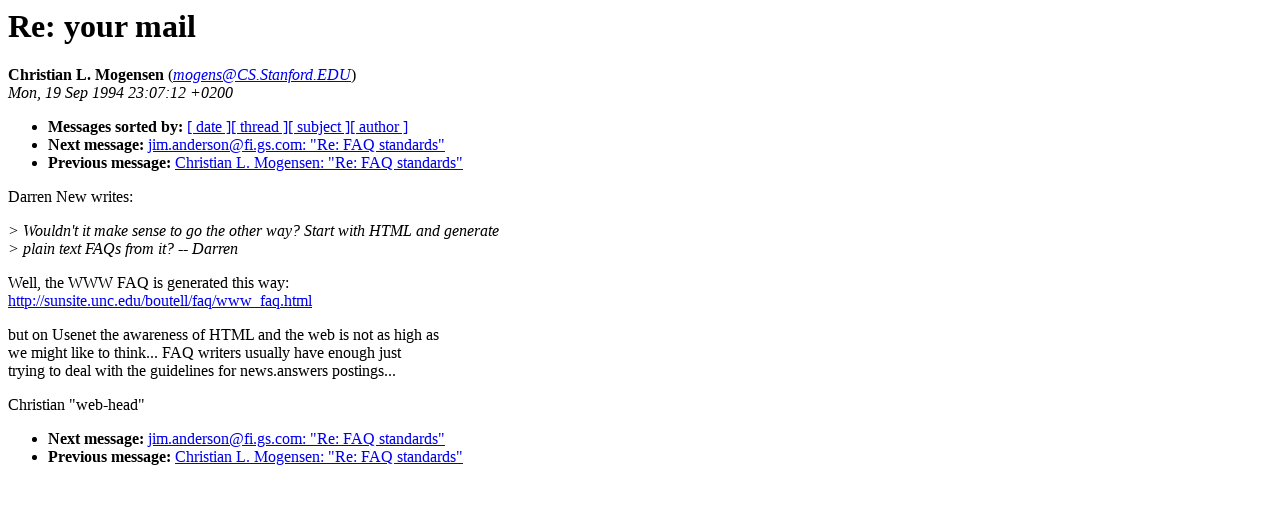

--- FILE ---
content_type: text/html; charset=UTF-8
request_url: https://ksi.cpsc.ucalgary.ca/archives/WWW-TALK/www-talk-1994q3/0999.html
body_size: 1920
content:
<!-- received="Mon Sep 19 14:18:33 1994 PDT" -->
<!-- sent="Mon, 19 Sep 1994 23:07:12 +0200" -->
<!-- name="Christian L. Mogensen" -->
<!-- email="mogens@CS.Stanford.EDU" -->
<!-- subject="Re: your mail" -->
<!-- id="9409191824.AA09965@Xenon.Stanford.EDU" -->
<!-- inreplyto="your mail" -->
<title>WWW Talk Jul 94-present: Re: your mail</title>
<h1>Re: your mail</h1>
<b>Christian L. Mogensen</b> (<a href="/cgi-bin/mail?to=mogens@CS.Stanford.EDU&replyto=9409191824.AA09965@Xenon.Stanford.EDU&subject=Re:%20your%20mail"><i>mogens@CS.Stanford.EDU</i></a>)<br>
<i>Mon, 19 Sep 1994 23:07:12 +0200</i>
<p>
<ul>
<li> <b>Messages sorted by:</b> <a href="date.html#999">[ date ]</a><a href="index.html#999">[ thread ]</a><a href="subject.html#999">[ subject ]</a><a href="author.html#999">[ author ]</a>
<!-- next="start" -->
<li> <b>Next message:</b> <a href="1000.html">jim.anderson@fi.gs.com: "Re: FAQ standards"</a>
<li> <b>Previous message:</b> <a href="0998.html">Christian L. Mogensen: "Re: FAQ standards"</a>
<!-- nextthread="start" -->
</ul>
<!-- body="start" -->
Darren New writes:<br>
<p>
<p>
<i>&gt; Wouldn't it make sense to go the other way? Start with HTML and generate </i><br>
<i>&gt; plain text FAQs from it?     -- Darren</i><br>
<p>
Well, the WWW FAQ is generated this way:<br>
<a href="http://sunsite.unc.edu/boutell/faq/www_faq.html">http://sunsite.unc.edu/boutell/faq/www_faq.html</a><br>
<p>
but on Usenet the awareness of HTML and the web is not as high as<br>
we might like to think...  FAQ writers usually have enough just<br>
trying to deal with the guidelines for news.answers postings...<br>
<p>
Christian "web-head"<br>
<!-- body="end" -->
<p>
<ul>
<!-- next="start" -->
<li> <b>Next message:</b> <a href="1000.html">jim.anderson@fi.gs.com: "Re: FAQ standards"</a>
<li> <b>Previous message:</b> <a href="0998.html">Christian L. Mogensen: "Re: FAQ standards"</a>
<!-- nextthread="start" -->
</ul>
